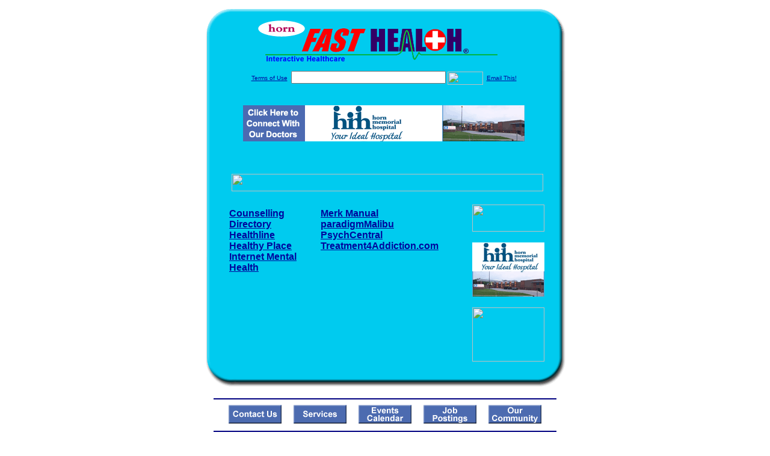

--- FILE ---
content_type: text/html; charset=UTF-8
request_url: http://www.hornfasthealth.com/Avoidant_Personality_Disorder.top
body_size: 15318
content:

<!-- Referencing  Clients:192.168.0.57 -->


<html>
<head>
<title>Avoidant Personality Disorder (Search FastHealth.com) Avoidant Personality Disorder</title><META NAME="description" CONTENT="Avoidant Personality Disorder websites from FastHealth.com">
<META NAME="keywords" CONTENT="affection,avoidant personality,crises,demeanor,disapproval,early adulthood,extreme sensitivity,fears,feelings of inadequacy,hypersensitivity,low self esteem,personality disorder,rejection, ">
<META NAME="Last-Updated" CONTENT="2015-08-07 14:40:38">
<link rel="stylesheet" type="text/css" href="http://www.fasthealth.com/css/css.css">
<script language=JavaScript>
<!-- Hide the script from old browsers --

function mail_it(ThisUrl){
	TheLocation = document.location;
	emailink='http://www.fasthealth.com/emailwindow.php?email=' + TheLocation;
	window.open(emailink,"",'width=350,height=670');
	return false;
}
//-->
</script>
</head>
<body bgcolor=#FFFFFF topmargin=0 leftmargin=0 link=#00079D vlink=#330066>
<div align=center>
  <center>
<table border=0 cellpadding=0 cellspacing=0 width=624>
  <tr>
   <td><img src=http://www.hornfasthealth.com/images1/shim.gif width=33 height=1 border=0></td>
   <td><img src=http://www.hornfasthealth.com/images1/shim.gif width=554 height=1 border=0></td>
   <td><img src=http://www.hornfasthealth.com/images1/shim.gif width=37 height=1 border=0></td>
  </tr>
  <tr valign=top>
   <td colspan=3><a href='http://www.hornfasthealth.com' target=_top><img src=http://www.hornfasthealth.com/pimages/h_hmh_iatop.gif border=0></a></td>
  </tr>
  <tr valign=top>
   <td background=http://www.hornfasthealth.com/images1/bdr_r2_c1.gif><img src=http://www.hornfasthealth.com/images1/bdr_r2_c1.gif width=33 height=116 border=0></td>
   <td rowspan=2 bgcolor=#00CBEF>
   <table border=0 cellspacing=0 cellpadding=0 width=554>
   <tr>
        <td align=center valign=middle colspan=3>
<FORM METHOD=get ACTION=http://search.fasthealth.com/cgi-bin/texis/webinator/search/>
<input type="hidden" name="station" value="h_hmh_ia">
<INPUT TYPE="hidden" NAME="db" VALUE="level3">
<font face=Arial size=1><a href=http://www.hornfasthealth.com/terms.php>Terms of Use</a><img src=/images/tsp.gif height=5 width=3>
<input type=text name=query size=30 value="">&nbsp;<input type=image name=Search src=http://www.fasthealth.com/images/but_s2.gif border=0 width=59 height=22 align=absmiddle><img src=http://www.fasthealth.com/images/tsp.gif height=5 width=3>
<a href="javascript:void(null)" onmouseout="window.defaultStatus = ' ';" onmouseover="window.status = 'Click here to send this to a friend!';return true;" onClick="return mail_it();">Email This!</a>
</font></form>
<BR>

<a href=/pictures/click.php?id=61747><img src="http://www.hornfasthealth.com/pimages/h_hmh_ia468x60.gif" width=468 height=60 border=0></a><BR><BR><BR><BR>


&nbsp;&nbsp;&nbsp;<img src="http://www.fasthealth.com/images/generated/AvoidantPersonalityDisorder.gif" width=518 height=29 border=0><br>
</td>
   </tr>
   <tr>
        <td align=right valign=top>
    <br>
    <table border=0 width=400 cellpadding=0>
	
      <tr>
        <!--col: 1 --><td valign=top><b><font face=Arial size=3>

<table border=0 cellpadding=2 width=90%><tr><td valign=top  width='50%'><b><font face=Arial size=3><a href="https://www.counselling-directory.org.uk/avoidant.html" rel="nofollow">Counselling Directory</a><br> 
<a href="https://www.healthline.com/health/avoidant-personality-disorder#Description1" rel="nofollow">Healthline</a><br> 
<a href="https://www.healthyplace.com/personality-disorders/avoidant-personality-disorder/what-is-avoidant-personality-disorder/" rel="nofollow">Healthy Place</a><br> 
<a href="https://www.mentalhealth.com/home/dx/avoidantpersonality.html" rel="nofollow">Internet Mental Health</a><br> 
</font></b></td>
<td valign=top  width='50%'><b><font face=Arial size=3><a href="https://www.merckmanuals.com/home/mental-health-disorders/personality-disorders/personality-disorders" rel="nofollow">Merk Manual</a><br> 
<a href="https://paradigmtreatment.com/personality-disorder-teen-young-adult/avoidant/" rel="nofollow">paradigmMalibu</a><br> 
<a href="https://psychcentral.com/disorders/avoidant-personality-disorder-symptoms/" rel="nofollow">PsychCentral</a><br> 
<a href="https://www.treatment4addiction.com/conditions-disorders/personality/avoidant/" rel="nofollow">Treatment4Addiction.com</a><br> 
</font></b></td>
</tr></table>
</font></b></td></tr>
    </table>
    <img border=0 src=http://www.hornfasthealth.com/images1/shim.gif width=30 height=1>
        </td>
        <td width=10><img border=0 src=http://www.hornfasthealth.com/images1/shim.gif width=10 height=1>
        </td>
        <td width=130 valign=top><BR>
<a href="http://search.fasthealth.com/cgi-bin/texis/webinator/search/?query=&station=h_hmh_ia"><img src=http://www.fasthealth.com/images/topsearch.gif width=120 height=45 border=0></a>
<BR><BR>
<a href=/pictures/click.php?id=61716><img src="http://www.hornfasthealth.com/pimages/h_hmh_ia120x90.gif" width=120 height=90 border=0></a><BR><BR>
<a href=/pictures/click.php?id=88073><img src="http://www.fasthealth.com/pimages/fhai120x90.gif" width=120 height=90 border=0></a></td>
	</tr>

</table>
</td>
   <td background=http://www.hornfasthealth.com/images1/bdr_r2_c3.gif><img src=http://www.hornfasthealth.com/images1/bdr_r2_c3.gif width=37 height=116 border=0></td>
  </tr>
  <tr valign=top><!-- row 3 -->
   <td background=http://www.hornfasthealth.com/images1/bdr_r2_c1.gif valign=bottom><img src=http://www.hornfasthealth.com/images1/bdr_r3_c1.gif width=33 height=174 border=0></td>
   <td background=http://www.hornfasthealth.com/images1/bdr_r3_c3.gif valign=bottom><img src=http://www.hornfasthealth.com/images1/bdr_r3_c3.gif width=37 height=174 border=0></td>
  </tr>
  <tr valign=top><!-- row 4 -->
   <td colspan=3><img src=http://www.hornfasthealth.com/images1/bdr_r4_c1.gif width=624 height=53 border=0></td>
  </tr>
</table>

<LINK href="http://www.hornfasthealth.com/css/footer.css" rel="stylesheet" type="text/css">

<div align="center">
  <center>
<!-- Small Ads Table -->
<table border="0" cellpadding="0" cellspacing="0" width="624">
<tr valign="top">
   <td colspan="3" align="center" valign="top">
<img src="http://www.hornfasthealth.com/images/line2.gif" width="570" height="19" border="0" alt=""><br>
<!-- 1ST SET OF 88X31 ADS -->





<a href=/pictures/click.php?id=61750><img src="http://www.hornfasthealth.com/pimages/h_hmh_ia88x31_contact.gif" width=88 height=31 border=0></a>
&nbsp;&nbsp;&nbsp;
<a href=/pictures/click.php?id=61754><img src="http://www.hornfasthealth.com/pimages/h_hmh_ia88x31_services.gif" width=88 height=31 border=0></a>
&nbsp;&nbsp;&nbsp;
<a href=/pictures/click.php?id=61751><img src="http://www.hornfasthealth.com/pimages/h_hmh_ia88x31_events.gif" width=88 height=31 border=0></a>
&nbsp;&nbsp;&nbsp;
<a href=/pictures/click.php?id=61752><img src="http://www.hornfasthealth.com/pimages/h_hmh_ia88x31_jobs.gif" width=88 height=31 border=0></a>
&nbsp;&nbsp;&nbsp;
<a href=/pictures/click.php?id=61749><img src="http://www.hornfasthealth.com/pimages/h_hmh_ia88x31_community.gif" width=88 height=31 border=0></a><br>
<img src="http://www.hornfasthealth.com/images/line2.gif" width="570" height="19" border="0" alt=""><br>
</td>
  </tr>
  <tr>
   <td><img src="http://www.hornfasthealth.com/images1/shim.gif" width="33" height="1" border="0"></td>
   <td><img src="http://www.hornfasthealth.com/images1/shim.gif" width="554" height="1" border="0"></td>
   <td><img src="http://www.hornfasthealth.com/images1/shim.gif" width="37" height="1" border="0"></td>
  </tr>
  <!-- Start of first blue box -->
  <tr valign="top"><!-- row 1 -->
   <td colspan="3"><img src="http://www.hornfasthealth.com/images1/top.gif" border="0" width="624" height="46"></td>
  </tr>
  <tr valign="top"><!-- row 2 -->
   <td valign="top" background="http://www.hornfasthealth.com/images1/bdr_r2_c1.gif"><img border="0" src="http://www.hornfasthealth.com/images1/toplefta1n.gif" width="33" height="35" alt=""></td>
   <td rowspan="2" valign="middle" bgcolor="#00CBEF">
<!-- Inside Table -->
<!-- TABLE WITH 2ND 468X60 AD -->
<table width="100%" border="0" cellpadding="0" align="center"><tr>
    <td valign="middle"><center>
	<img src="http://www.hornfasthealth.com/images/shim.gif" height=3 width=100 border=0><BR>
	
<a href=/pictures/click.php?id=61705><img src="http://www.fasthealth.com/pimages/fhai468x60.gif" width=468 height=60 border=0></a></center></td>
</tr></table>
</td>
   <td background="http://www.hornfasthealth.com/images1/bdr_r2_c3.gif" valign="top"><img border="0" src="http://www.hornfasthealth.com/images1/toprighta1n.gif" width="37" height="35" alt=""></td>
  </tr>
  <tr valign="bottom">
   <td background="http://www.hornfasthealth.com/images1/bdr_r3_c1.gif" valign="bottom"><img border="0" src="http://www.hornfasthealth.com/images1/toplefta2n.gif" width="33" height="36" alt=""></td>
   <td background="http://www.hornfasthealth.com/images1/bdr_r3_c3.gif" valign="bottom"><img border="0" src="http://www.hornfasthealth.com/images1/toprighta2n.gif" width="37" height="36" alt=""></td>
  </tr>
  <tr valign="top"><!-- row 4 -->
   <td colspan="3" valign="top"><img src="http://www.hornfasthealth.com/images1/bdr_r4_c1.gif" border="0" width="624" height="53"></td>
  </tr>
<!-- END OF FIRST SET OF ADS -->
<TR>
   <td colspan="3" align="center" valign="top">
<img src="http://www.hornfasthealth.com/images/line2.gif" width="570" height="19" border="0" alt=""><br>
   <a href="http://www.fastcommand.com"><img border="0"
src="http://www.fasthealth.com/88x31/fastcommand88x31.gif" width="88" height="31" alt=""></a>
<!-- 2ND SET OF 88X31 ADS -->
&nbsp;&nbsp;&nbsp;


<a href=/pictures/click.php?id=61612><img src="http://pictures.fasthealth.com/fh/88x31/medjournals88x31.gif" width=88 height=31 border=0></a>
&nbsp;&nbsp;&nbsp;
<a href=/pictures/click.php?id=61600><img src="http://pictures.fasthealth.com/fh/88x31/searchtopsite88x31.gif" width=88 height=31 border=0></a>
&nbsp;&nbsp;&nbsp;
<a href=/pictures/click.php?id=61601><img src="http://pictures.fasthealth.com/fh/88x31/medicare88x31.gif" width=88 height=31 border=0></a>
&nbsp;&nbsp;&nbsp;<a href="http://www.fastnurse.com/affiliates/h_hmh_ia/"><img border="0" src="http://www.fasthealth.com/88x31/fnrsml.gif" width="88" height="31" alt=""></a>
<br>
<img src="http://www.hornfasthealth.com/images/line2.gif" width="570" height="19" border="0" alt=""><br>
</td>
  </tr>
  <tr>
   <td><img src="http://www.hornfasthealth.com/images1/shim.gif" width="33" height="1" border="0"></td>
   <td><img src="http://www.hornfasthealth.com/images1/shim.gif" width="554" height="1" border="0"></td>
   <td><img src="http://www.hornfasthealth.com/images1/shim.gif" width="37" height="1" border="0"></td>
  </tr>
  <!-- Start of Second blue box -->
  <tr valign="top"><!-- row 1 -->
   <td colspan="3"><img src="http://www.hornfasthealth.com/images1/top.gif" border="0" width="624" height="46"></td>
  </tr>
  <tr valign="top"><!-- row 2 -->
   <td valign="top" background="http://www.hornfasthealth.com/images1/bdr_r2_c1.gif"><img border="0" src="http://www.hornfasthealth.com/images1/toplefta1.gif" width="33" height="45" alt=""></td>
   <td rowspan="2" valign="middle" bgcolor="#00CBEF"><!-- Inside Table -->
<table width="95%" border="2" cellspacing="0" cellpadding="2" align="center" bordercolor="Navy" bgcolor="#0043AA">
<tr><td>
<!-- TABLE WITH LINKS TO EVERYTHING -->
<table width="100%" border="0" cellpadding="2" align="center"><tr>
    <td valign="top"><div class="footer"><b>
	<a href="http://www.fastnurse.com/affiliates/h_hmh_ia/"><font color="white">FastNurse</font></a><BR>
	<a href="http://www.hornfasthealth.com/drug_encyclopedia/"><font color="white">Drug Search</font></a><BR>
	<a href="http://www.hornfasthealth.com/citypages/"><font color="white">Hospital Search</font></a><BR>
<a href="http://www.hornfasthealth.com/staff/"><font color="white">Find a Physician</font></a>	</b></div></td>
    <td valign="top"><div class="footer"><B>
	<a href="http://www.hornfasthealth.com/topsites/dieting.php"><font color="white">Popular Diets</font></a><BR>
	<a href="http://www.hornfasthealth.com/dirs/medicaldiets.php"><font color="white">Medical Diets</font></a><BR>
	<a href="http://www.hornfasthealth.com/dirs/healthyrecipes.php"><font color="white">Healthy Recipes</font></a><BR>
	<a href="http://www.hornfasthealth.com/dirs/healthcalculators.php"><font color="white">Health Calculators</font></a></b></div></td>
    <td valign="top"><div class="footer"><B>
	<a href="http://www.hornfasthealth.com/dirs/healthinsurance.php"><font color="white">Insurance</font></a><BR>
	<a href="http://www.hornfasthealth.com/health_careers.dirs"><font color="white">Health Careers</font></a><BR>
	<a href="http://www.hornfasthealth.com/dirs/onlinedrugstore.php"><font color="white">Top Drugstores</font></a><BR>
	<a href="http://www.fasthealth.com/affiliates/h_hmh_ia/dictionary/"><font color="white">Medical Dictionary</font></a></b></div></td>
    <td valign="top"><div class="footer"><B>
	<a href="http://www.hornfasthealth.com/"><font color="white">Home</font></a><BR>
	<a href="http://www.hornfasthealth.com/topsites/"><font color="white">Top Sites</font></a><BR>
	<a href="http://www.hornfasthealth.com/dirs/sports.php"><font color="white">Sports Medicine</font></a><BR>
	<a href="http://www.hornfasthealth.com/dirs/medicalsupplies.php"><font color="white">Medical Supplies</font></a></b></div></td>
</tr></table>
</td></tr>
</table>
</td>
   <td background="http://www.hornfasthealth.com/images1/bdr_r2_c3.gif" valign="top"><img border="0" src="http://www.hornfasthealth.com/images1/toprighta1.gif" width="37" height="45" alt=""></td>
  </tr>
  <tr valign="bottom">
   <td background="http://www.hornfasthealth.com/images1/bdr_r3_c1.gif" valign="bottom"><img border="0" src="http://www.hornfasthealth.com/images1/toplefta2.gif" width="33" height="46" alt=""></td>
   <td background="http://www.hornfasthealth.com/images1/bdr_r3_c3.gif" valign="bottom"><img border="0" src="http://www.hornfasthealth.com/images1/toprighta2.gif" width="37" height="46" alt=""></td>
  </tr>
  <tr valign="top"><!-- row 4 -->
   <td colspan="3" valign="top"><img src="http://www.hornfasthealth.com/images1/bdr_r4_c1.gif" border="0" width="624" height="53"></td>
  </tr>
  <tr valign="top">
   <td colspan="3" align="center">
   <table cellpadding="0" cellspacing="0" border="0" width="88%" align="center">
   <tr><td align="center"><center>
   <div class="btm">
   <a href="http://www.hornfasthealth.com/addurl.php">Add URL</a>&nbsp;&nbsp; 
   <a href="http://www.hornfasthealth.com/feedback.php">Comments &amp; Questions</a>&nbsp;&nbsp; 
   <a href="http://www.hornfasthealth.com/copyright.php">Copyright</a>&nbsp;&nbsp; 
   <a href="http://www.hornfasthealth.com/privacy.php">Privacy Policy</a>&nbsp;&nbsp; 
   <a href="http://www.hornfasthealth.com/terms.php">Terms</a>&nbsp;&nbsp;
   <a href="http://www.hornfasthealth.com/badlinks.php">Dead Links</a>&nbsp;&nbsp; 
  </div></center>
  </td></tr></table>
  </td></tr>
   </table>
   <BR><BR><font color=white>Horn Memorial Hospital (Ida Grove, Iowa - IDA County)</font>
  </center>
</div><br><br><br><br>
<br><br>
  </center><!-- this is the footer -->
</body>
</html>

